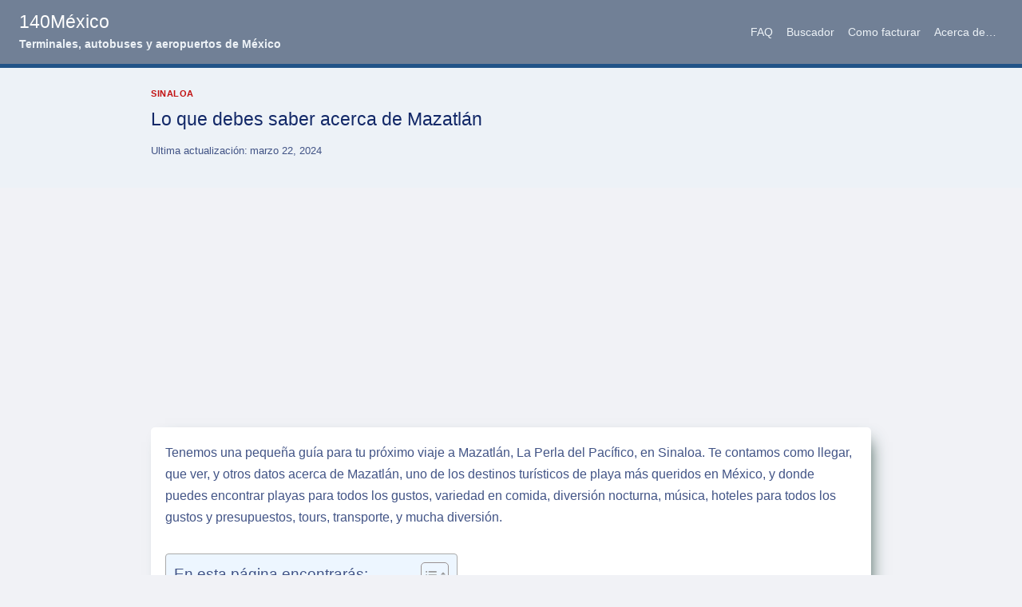

--- FILE ---
content_type: text/html; charset=UTF-8
request_url: https://www.140mexico.com/sinaloa/informacion-turistica-mazatlan/
body_size: 20945
content:
<!doctype html>
<html dir="ltr" lang="es" prefix="og: https://ogp.me/ns#" class="no-js" itemtype="https://schema.org/Blog" itemscope>
<head>
	<meta charset="UTF-8">
	<meta name="viewport" content="width=device-width, initial-scale=1, minimum-scale=1">
	<title>Lo que debes saber acerca de Mazatlán</title>

		<!-- All in One SEO 4.9.3 - aioseo.com -->
	<meta name="description" content="Información para tu próximo viaje a Mazatlán. Te decimos como llegar, que ver, que comer, el clima, y datos que debes saber acerca de Mazatlán." />
	<meta name="robots" content="max-image-preview:large" />
	<meta name="author" content="Xdeviaje"/>
	<meta name="google-site-verification" content="20SGKM8W9gkhjEUP8m3P6rPuZv91-2AVhR_hn7ce-nw" />
	<link rel="canonical" href="https://www.140mexico.com/sinaloa/informacion-turistica-mazatlan/" />
	<meta name="generator" content="All in One SEO (AIOSEO) 4.9.3" />
		<meta property="og:locale" content="es_MX" />
		<meta property="og:site_name" content="140México | Terminales, autobuses y aeropuertos de México" />
		<meta property="og:type" content="article" />
		<meta property="og:title" content="Lo que debes saber acerca de Mazatlán" />
		<meta property="og:description" content="Información para tu próximo viaje a Mazatlán. Te decimos como llegar, que ver, que comer, el clima, y datos que debes saber acerca de Mazatlán." />
		<meta property="og:url" content="https://www.140mexico.com/sinaloa/informacion-turistica-mazatlan/" />
		<meta property="og:image" content="https://www.140mexico.com/wp-content/uploads/2020/10/mazatlan-mexico.jpg" />
		<meta property="og:image:secure_url" content="https://www.140mexico.com/wp-content/uploads/2020/10/mazatlan-mexico.jpg" />
		<meta property="og:image:width" content="550" />
		<meta property="og:image:height" content="309" />
		<meta property="article:published_time" content="2020-10-06T00:39:24+00:00" />
		<meta property="article:modified_time" content="2024-03-23T02:31:06+00:00" />
		<meta property="article:publisher" content="https://www.facebook.com/horariosautobuses" />
		<meta name="twitter:card" content="summary_large_image" />
		<meta name="twitter:title" content="Lo que debes saber acerca de Mazatlán" />
		<meta name="twitter:description" content="Información para tu próximo viaje a Mazatlán. Te decimos como llegar, que ver, que comer, el clima, y datos que debes saber acerca de Mazatlán." />
		<meta name="twitter:image" content="https://www.140mexico.com/wp-content/uploads/2020/10/mazatlan-mexico.jpg" />
		<script type="application/ld+json" class="aioseo-schema">
			{"@context":"https:\/\/schema.org","@graph":[{"@type":"Article","@id":"https:\/\/www.140mexico.com\/sinaloa\/informacion-turistica-mazatlan\/#article","name":"Lo que debes saber acerca de Mazatl\u00e1n","headline":"Lo que debes saber acerca de Mazatl\u00e1n","author":{"@id":"https:\/\/www.140mexico.com\/author\/admin\/#author"},"publisher":{"@id":"https:\/\/www.140mexico.com\/#organization"},"image":{"@type":"ImageObject","url":"https:\/\/www.140mexico.com\/wp-content\/uploads\/2020\/10\/mazatlan-mexico.jpg","width":550,"height":309},"datePublished":"2020-10-05T19:39:24-05:00","dateModified":"2024-03-22T20:31:06-06:00","inLanguage":"es-MX","mainEntityOfPage":{"@id":"https:\/\/www.140mexico.com\/sinaloa\/informacion-turistica-mazatlan\/#webpage"},"isPartOf":{"@id":"https:\/\/www.140mexico.com\/sinaloa\/informacion-turistica-mazatlan\/#webpage"},"articleSection":"Sinaloa, Mazatl\u00e1n, Sitios de Inter\u00e9s en Mazatl\u00e1n"},{"@type":"BreadcrumbList","@id":"https:\/\/www.140mexico.com\/sinaloa\/informacion-turistica-mazatlan\/#breadcrumblist","itemListElement":[{"@type":"ListItem","@id":"https:\/\/www.140mexico.com#listItem","position":1,"name":"Inicio","item":"https:\/\/www.140mexico.com","nextItem":{"@type":"ListItem","@id":"https:\/\/www.140mexico.com\/category\/sinaloa\/#listItem","name":"Sinaloa"}},{"@type":"ListItem","@id":"https:\/\/www.140mexico.com\/category\/sinaloa\/#listItem","position":2,"name":"Sinaloa","item":"https:\/\/www.140mexico.com\/category\/sinaloa\/","nextItem":{"@type":"ListItem","@id":"https:\/\/www.140mexico.com\/sinaloa\/informacion-turistica-mazatlan\/#listItem","name":"Lo que debes saber acerca de Mazatl\u00e1n"},"previousItem":{"@type":"ListItem","@id":"https:\/\/www.140mexico.com#listItem","name":"Inicio"}},{"@type":"ListItem","@id":"https:\/\/www.140mexico.com\/sinaloa\/informacion-turistica-mazatlan\/#listItem","position":3,"name":"Lo que debes saber acerca de Mazatl\u00e1n","previousItem":{"@type":"ListItem","@id":"https:\/\/www.140mexico.com\/category\/sinaloa\/#listItem","name":"Sinaloa"}}]},{"@type":"Organization","@id":"https:\/\/www.140mexico.com\/#organization","name":"140","description":"Terminales, autobuses y aeropuertos de M\u00e9xico Sitios web informativos en espa\u00f1ol","url":"https:\/\/www.140mexico.com\/","sameAs":["https:\/\/www.youtube.com\/@autobusesMexico"]},{"@type":"Person","@id":"https:\/\/www.140mexico.com\/author\/admin\/#author","url":"https:\/\/www.140mexico.com\/author\/admin\/","name":"Xdeviaje"},{"@type":"WebPage","@id":"https:\/\/www.140mexico.com\/sinaloa\/informacion-turistica-mazatlan\/#webpage","url":"https:\/\/www.140mexico.com\/sinaloa\/informacion-turistica-mazatlan\/","name":"Lo que debes saber acerca de Mazatl\u00e1n","description":"Informaci\u00f3n para tu pr\u00f3ximo viaje a Mazatl\u00e1n. Te decimos como llegar, que ver, que comer, el clima, y datos que debes saber acerca de Mazatl\u00e1n.","inLanguage":"es-MX","isPartOf":{"@id":"https:\/\/www.140mexico.com\/#website"},"breadcrumb":{"@id":"https:\/\/www.140mexico.com\/sinaloa\/informacion-turistica-mazatlan\/#breadcrumblist"},"author":{"@id":"https:\/\/www.140mexico.com\/author\/admin\/#author"},"creator":{"@id":"https:\/\/www.140mexico.com\/author\/admin\/#author"},"image":{"@type":"ImageObject","url":"https:\/\/www.140mexico.com\/wp-content\/uploads\/2020\/10\/mazatlan-mexico.jpg","@id":"https:\/\/www.140mexico.com\/sinaloa\/informacion-turistica-mazatlan\/#mainImage","width":550,"height":309},"primaryImageOfPage":{"@id":"https:\/\/www.140mexico.com\/sinaloa\/informacion-turistica-mazatlan\/#mainImage"},"datePublished":"2020-10-05T19:39:24-05:00","dateModified":"2024-03-22T20:31:06-06:00"},{"@type":"WebSite","@id":"https:\/\/www.140mexico.com\/#website","url":"https:\/\/www.140mexico.com\/","name":"140M\u00e9xico","description":"Terminales, autobuses y aeropuertos de M\u00e9xico","inLanguage":"es-MX","publisher":{"@id":"https:\/\/www.140mexico.com\/#organization"}}]}
		</script>
		<!-- All in One SEO -->

<link rel='dns-prefetch' href='//static.addtoany.com' />
<link rel="alternate" type="application/rss+xml" title="140México &raquo; Feed" href="https://www.140mexico.com/feed/" />
<link rel="alternate" type="application/rss+xml" title="140México &raquo; RSS de los comentarios" href="https://www.140mexico.com/comments/feed/" />
			<script>document.documentElement.classList.remove( 'no-js' );</script>
			<link rel="alternate" type="application/rss+xml" title="140México &raquo; Lo que debes saber acerca de Mazatlán RSS de los comentarios" href="https://www.140mexico.com/sinaloa/informacion-turistica-mazatlan/feed/" />
<link rel="alternate" title="oEmbed (JSON)" type="application/json+oembed" href="https://www.140mexico.com/wp-json/oembed/1.0/embed?url=https%3A%2F%2Fwww.140mexico.com%2Fsinaloa%2Finformacion-turistica-mazatlan%2F" />
<link rel="alternate" title="oEmbed (XML)" type="text/xml+oembed" href="https://www.140mexico.com/wp-json/oembed/1.0/embed?url=https%3A%2F%2Fwww.140mexico.com%2Fsinaloa%2Finformacion-turistica-mazatlan%2F&#038;format=xml" />
<style id='wp-img-auto-sizes-contain-inline-css'>
img:is([sizes=auto i],[sizes^="auto," i]){contain-intrinsic-size:3000px 1500px}
/*# sourceURL=wp-img-auto-sizes-contain-inline-css */
</style>
<style id='wp-emoji-styles-inline-css'>

	img.wp-smiley, img.emoji {
		display: inline !important;
		border: none !important;
		box-shadow: none !important;
		height: 1em !important;
		width: 1em !important;
		margin: 0 0.07em !important;
		vertical-align: -0.1em !important;
		background: none !important;
		padding: 0 !important;
	}
/*# sourceURL=wp-emoji-styles-inline-css */
</style>
<style id='wp-block-library-inline-css'>
:root{--wp-block-synced-color:#7a00df;--wp-block-synced-color--rgb:122,0,223;--wp-bound-block-color:var(--wp-block-synced-color);--wp-editor-canvas-background:#ddd;--wp-admin-theme-color:#007cba;--wp-admin-theme-color--rgb:0,124,186;--wp-admin-theme-color-darker-10:#006ba1;--wp-admin-theme-color-darker-10--rgb:0,107,160.5;--wp-admin-theme-color-darker-20:#005a87;--wp-admin-theme-color-darker-20--rgb:0,90,135;--wp-admin-border-width-focus:2px}@media (min-resolution:192dpi){:root{--wp-admin-border-width-focus:1.5px}}.wp-element-button{cursor:pointer}:root .has-very-light-gray-background-color{background-color:#eee}:root .has-very-dark-gray-background-color{background-color:#313131}:root .has-very-light-gray-color{color:#eee}:root .has-very-dark-gray-color{color:#313131}:root .has-vivid-green-cyan-to-vivid-cyan-blue-gradient-background{background:linear-gradient(135deg,#00d084,#0693e3)}:root .has-purple-crush-gradient-background{background:linear-gradient(135deg,#34e2e4,#4721fb 50%,#ab1dfe)}:root .has-hazy-dawn-gradient-background{background:linear-gradient(135deg,#faaca8,#dad0ec)}:root .has-subdued-olive-gradient-background{background:linear-gradient(135deg,#fafae1,#67a671)}:root .has-atomic-cream-gradient-background{background:linear-gradient(135deg,#fdd79a,#004a59)}:root .has-nightshade-gradient-background{background:linear-gradient(135deg,#330968,#31cdcf)}:root .has-midnight-gradient-background{background:linear-gradient(135deg,#020381,#2874fc)}:root{--wp--preset--font-size--normal:16px;--wp--preset--font-size--huge:42px}.has-regular-font-size{font-size:1em}.has-larger-font-size{font-size:2.625em}.has-normal-font-size{font-size:var(--wp--preset--font-size--normal)}.has-huge-font-size{font-size:var(--wp--preset--font-size--huge)}.has-text-align-center{text-align:center}.has-text-align-left{text-align:left}.has-text-align-right{text-align:right}.has-fit-text{white-space:nowrap!important}#end-resizable-editor-section{display:none}.aligncenter{clear:both}.items-justified-left{justify-content:flex-start}.items-justified-center{justify-content:center}.items-justified-right{justify-content:flex-end}.items-justified-space-between{justify-content:space-between}.screen-reader-text{border:0;clip-path:inset(50%);height:1px;margin:-1px;overflow:hidden;padding:0;position:absolute;width:1px;word-wrap:normal!important}.screen-reader-text:focus{background-color:#ddd;clip-path:none;color:#444;display:block;font-size:1em;height:auto;left:5px;line-height:normal;padding:15px 23px 14px;text-decoration:none;top:5px;width:auto;z-index:100000}html :where(.has-border-color){border-style:solid}html :where([style*=border-top-color]){border-top-style:solid}html :where([style*=border-right-color]){border-right-style:solid}html :where([style*=border-bottom-color]){border-bottom-style:solid}html :where([style*=border-left-color]){border-left-style:solid}html :where([style*=border-width]){border-style:solid}html :where([style*=border-top-width]){border-top-style:solid}html :where([style*=border-right-width]){border-right-style:solid}html :where([style*=border-bottom-width]){border-bottom-style:solid}html :where([style*=border-left-width]){border-left-style:solid}html :where(img[class*=wp-image-]){height:auto;max-width:100%}:where(figure){margin:0 0 1em}html :where(.is-position-sticky){--wp-admin--admin-bar--position-offset:var(--wp-admin--admin-bar--height,0px)}@media screen and (max-width:600px){html :where(.is-position-sticky){--wp-admin--admin-bar--position-offset:0px}}

/*# sourceURL=wp-block-library-inline-css */
</style><style id='global-styles-inline-css'>
:root{--wp--preset--aspect-ratio--square: 1;--wp--preset--aspect-ratio--4-3: 4/3;--wp--preset--aspect-ratio--3-4: 3/4;--wp--preset--aspect-ratio--3-2: 3/2;--wp--preset--aspect-ratio--2-3: 2/3;--wp--preset--aspect-ratio--16-9: 16/9;--wp--preset--aspect-ratio--9-16: 9/16;--wp--preset--color--black: #000000;--wp--preset--color--cyan-bluish-gray: #abb8c3;--wp--preset--color--white: #ffffff;--wp--preset--color--pale-pink: #f78da7;--wp--preset--color--vivid-red: #cf2e2e;--wp--preset--color--luminous-vivid-orange: #ff6900;--wp--preset--color--luminous-vivid-amber: #fcb900;--wp--preset--color--light-green-cyan: #7bdcb5;--wp--preset--color--vivid-green-cyan: #00d084;--wp--preset--color--pale-cyan-blue: #8ed1fc;--wp--preset--color--vivid-cyan-blue: #0693e3;--wp--preset--color--vivid-purple: #9b51e0;--wp--preset--color--theme-palette-1: var(--global-palette1);--wp--preset--color--theme-palette-2: var(--global-palette2);--wp--preset--color--theme-palette-3: var(--global-palette3);--wp--preset--color--theme-palette-4: var(--global-palette4);--wp--preset--color--theme-palette-5: var(--global-palette5);--wp--preset--color--theme-palette-6: var(--global-palette6);--wp--preset--color--theme-palette-7: var(--global-palette7);--wp--preset--color--theme-palette-8: var(--global-palette8);--wp--preset--color--theme-palette-9: var(--global-palette9);--wp--preset--color--theme-palette-10: var(--global-palette10);--wp--preset--color--theme-palette-11: var(--global-palette11);--wp--preset--color--theme-palette-12: var(--global-palette12);--wp--preset--color--theme-palette-13: var(--global-palette13);--wp--preset--color--theme-palette-14: var(--global-palette14);--wp--preset--color--theme-palette-15: var(--global-palette15);--wp--preset--gradient--vivid-cyan-blue-to-vivid-purple: linear-gradient(135deg,rgb(6,147,227) 0%,rgb(155,81,224) 100%);--wp--preset--gradient--light-green-cyan-to-vivid-green-cyan: linear-gradient(135deg,rgb(122,220,180) 0%,rgb(0,208,130) 100%);--wp--preset--gradient--luminous-vivid-amber-to-luminous-vivid-orange: linear-gradient(135deg,rgb(252,185,0) 0%,rgb(255,105,0) 100%);--wp--preset--gradient--luminous-vivid-orange-to-vivid-red: linear-gradient(135deg,rgb(255,105,0) 0%,rgb(207,46,46) 100%);--wp--preset--gradient--very-light-gray-to-cyan-bluish-gray: linear-gradient(135deg,rgb(238,238,238) 0%,rgb(169,184,195) 100%);--wp--preset--gradient--cool-to-warm-spectrum: linear-gradient(135deg,rgb(74,234,220) 0%,rgb(151,120,209) 20%,rgb(207,42,186) 40%,rgb(238,44,130) 60%,rgb(251,105,98) 80%,rgb(254,248,76) 100%);--wp--preset--gradient--blush-light-purple: linear-gradient(135deg,rgb(255,206,236) 0%,rgb(152,150,240) 100%);--wp--preset--gradient--blush-bordeaux: linear-gradient(135deg,rgb(254,205,165) 0%,rgb(254,45,45) 50%,rgb(107,0,62) 100%);--wp--preset--gradient--luminous-dusk: linear-gradient(135deg,rgb(255,203,112) 0%,rgb(199,81,192) 50%,rgb(65,88,208) 100%);--wp--preset--gradient--pale-ocean: linear-gradient(135deg,rgb(255,245,203) 0%,rgb(182,227,212) 50%,rgb(51,167,181) 100%);--wp--preset--gradient--electric-grass: linear-gradient(135deg,rgb(202,248,128) 0%,rgb(113,206,126) 100%);--wp--preset--gradient--midnight: linear-gradient(135deg,rgb(2,3,129) 0%,rgb(40,116,252) 100%);--wp--preset--font-size--small: var(--global-font-size-small);--wp--preset--font-size--medium: var(--global-font-size-medium);--wp--preset--font-size--large: var(--global-font-size-large);--wp--preset--font-size--x-large: 42px;--wp--preset--font-size--larger: var(--global-font-size-larger);--wp--preset--font-size--xxlarge: var(--global-font-size-xxlarge);--wp--preset--spacing--20: 0.44rem;--wp--preset--spacing--30: 0.67rem;--wp--preset--spacing--40: 1rem;--wp--preset--spacing--50: 1.5rem;--wp--preset--spacing--60: 2.25rem;--wp--preset--spacing--70: 3.38rem;--wp--preset--spacing--80: 5.06rem;--wp--preset--shadow--natural: 6px 6px 9px rgba(0, 0, 0, 0.2);--wp--preset--shadow--deep: 12px 12px 50px rgba(0, 0, 0, 0.4);--wp--preset--shadow--sharp: 6px 6px 0px rgba(0, 0, 0, 0.2);--wp--preset--shadow--outlined: 6px 6px 0px -3px rgb(255, 255, 255), 6px 6px rgb(0, 0, 0);--wp--preset--shadow--crisp: 6px 6px 0px rgb(0, 0, 0);}:where(.is-layout-flex){gap: 0.5em;}:where(.is-layout-grid){gap: 0.5em;}body .is-layout-flex{display: flex;}.is-layout-flex{flex-wrap: wrap;align-items: center;}.is-layout-flex > :is(*, div){margin: 0;}body .is-layout-grid{display: grid;}.is-layout-grid > :is(*, div){margin: 0;}:where(.wp-block-columns.is-layout-flex){gap: 2em;}:where(.wp-block-columns.is-layout-grid){gap: 2em;}:where(.wp-block-post-template.is-layout-flex){gap: 1.25em;}:where(.wp-block-post-template.is-layout-grid){gap: 1.25em;}.has-black-color{color: var(--wp--preset--color--black) !important;}.has-cyan-bluish-gray-color{color: var(--wp--preset--color--cyan-bluish-gray) !important;}.has-white-color{color: var(--wp--preset--color--white) !important;}.has-pale-pink-color{color: var(--wp--preset--color--pale-pink) !important;}.has-vivid-red-color{color: var(--wp--preset--color--vivid-red) !important;}.has-luminous-vivid-orange-color{color: var(--wp--preset--color--luminous-vivid-orange) !important;}.has-luminous-vivid-amber-color{color: var(--wp--preset--color--luminous-vivid-amber) !important;}.has-light-green-cyan-color{color: var(--wp--preset--color--light-green-cyan) !important;}.has-vivid-green-cyan-color{color: var(--wp--preset--color--vivid-green-cyan) !important;}.has-pale-cyan-blue-color{color: var(--wp--preset--color--pale-cyan-blue) !important;}.has-vivid-cyan-blue-color{color: var(--wp--preset--color--vivid-cyan-blue) !important;}.has-vivid-purple-color{color: var(--wp--preset--color--vivid-purple) !important;}.has-black-background-color{background-color: var(--wp--preset--color--black) !important;}.has-cyan-bluish-gray-background-color{background-color: var(--wp--preset--color--cyan-bluish-gray) !important;}.has-white-background-color{background-color: var(--wp--preset--color--white) !important;}.has-pale-pink-background-color{background-color: var(--wp--preset--color--pale-pink) !important;}.has-vivid-red-background-color{background-color: var(--wp--preset--color--vivid-red) !important;}.has-luminous-vivid-orange-background-color{background-color: var(--wp--preset--color--luminous-vivid-orange) !important;}.has-luminous-vivid-amber-background-color{background-color: var(--wp--preset--color--luminous-vivid-amber) !important;}.has-light-green-cyan-background-color{background-color: var(--wp--preset--color--light-green-cyan) !important;}.has-vivid-green-cyan-background-color{background-color: var(--wp--preset--color--vivid-green-cyan) !important;}.has-pale-cyan-blue-background-color{background-color: var(--wp--preset--color--pale-cyan-blue) !important;}.has-vivid-cyan-blue-background-color{background-color: var(--wp--preset--color--vivid-cyan-blue) !important;}.has-vivid-purple-background-color{background-color: var(--wp--preset--color--vivid-purple) !important;}.has-black-border-color{border-color: var(--wp--preset--color--black) !important;}.has-cyan-bluish-gray-border-color{border-color: var(--wp--preset--color--cyan-bluish-gray) !important;}.has-white-border-color{border-color: var(--wp--preset--color--white) !important;}.has-pale-pink-border-color{border-color: var(--wp--preset--color--pale-pink) !important;}.has-vivid-red-border-color{border-color: var(--wp--preset--color--vivid-red) !important;}.has-luminous-vivid-orange-border-color{border-color: var(--wp--preset--color--luminous-vivid-orange) !important;}.has-luminous-vivid-amber-border-color{border-color: var(--wp--preset--color--luminous-vivid-amber) !important;}.has-light-green-cyan-border-color{border-color: var(--wp--preset--color--light-green-cyan) !important;}.has-vivid-green-cyan-border-color{border-color: var(--wp--preset--color--vivid-green-cyan) !important;}.has-pale-cyan-blue-border-color{border-color: var(--wp--preset--color--pale-cyan-blue) !important;}.has-vivid-cyan-blue-border-color{border-color: var(--wp--preset--color--vivid-cyan-blue) !important;}.has-vivid-purple-border-color{border-color: var(--wp--preset--color--vivid-purple) !important;}.has-vivid-cyan-blue-to-vivid-purple-gradient-background{background: var(--wp--preset--gradient--vivid-cyan-blue-to-vivid-purple) !important;}.has-light-green-cyan-to-vivid-green-cyan-gradient-background{background: var(--wp--preset--gradient--light-green-cyan-to-vivid-green-cyan) !important;}.has-luminous-vivid-amber-to-luminous-vivid-orange-gradient-background{background: var(--wp--preset--gradient--luminous-vivid-amber-to-luminous-vivid-orange) !important;}.has-luminous-vivid-orange-to-vivid-red-gradient-background{background: var(--wp--preset--gradient--luminous-vivid-orange-to-vivid-red) !important;}.has-very-light-gray-to-cyan-bluish-gray-gradient-background{background: var(--wp--preset--gradient--very-light-gray-to-cyan-bluish-gray) !important;}.has-cool-to-warm-spectrum-gradient-background{background: var(--wp--preset--gradient--cool-to-warm-spectrum) !important;}.has-blush-light-purple-gradient-background{background: var(--wp--preset--gradient--blush-light-purple) !important;}.has-blush-bordeaux-gradient-background{background: var(--wp--preset--gradient--blush-bordeaux) !important;}.has-luminous-dusk-gradient-background{background: var(--wp--preset--gradient--luminous-dusk) !important;}.has-pale-ocean-gradient-background{background: var(--wp--preset--gradient--pale-ocean) !important;}.has-electric-grass-gradient-background{background: var(--wp--preset--gradient--electric-grass) !important;}.has-midnight-gradient-background{background: var(--wp--preset--gradient--midnight) !important;}.has-small-font-size{font-size: var(--wp--preset--font-size--small) !important;}.has-medium-font-size{font-size: var(--wp--preset--font-size--medium) !important;}.has-large-font-size{font-size: var(--wp--preset--font-size--large) !important;}.has-x-large-font-size{font-size: var(--wp--preset--font-size--x-large) !important;}
/*# sourceURL=global-styles-inline-css */
</style>

<style id='classic-theme-styles-inline-css'>
/*! This file is auto-generated */
.wp-block-button__link{color:#fff;background-color:#32373c;border-radius:9999px;box-shadow:none;text-decoration:none;padding:calc(.667em + 2px) calc(1.333em + 2px);font-size:1.125em}.wp-block-file__button{background:#32373c;color:#fff;text-decoration:none}
/*# sourceURL=/wp-includes/css/classic-themes.min.css */
</style>
<link rel='stylesheet' id='ivory-search-styles-css' href='https://www.140mexico.com/wp-content/plugins/add-search-to-menu/public/css/ivory-search.min.css?ver=5.5.13' media='all' />
<link rel='stylesheet' id='ez-toc-css' href='https://www.140mexico.com/wp-content/plugins/easy-table-of-contents/assets/css/screen.min.css?ver=2.0.80' media='all' />
<style id='ez-toc-inline-css'>
div#ez-toc-container .ez-toc-title {font-size: 120%;}div#ez-toc-container .ez-toc-title {font-weight: 500;}div#ez-toc-container ul li , div#ez-toc-container ul li a {font-size: 95%;}div#ez-toc-container ul li , div#ez-toc-container ul li a {font-weight: 500;}div#ez-toc-container nav ul ul li {font-size: 90%;}.ez-toc-box-title {font-weight: bold; margin-bottom: 10px; text-align: center; text-transform: uppercase; letter-spacing: 1px; color: #666; padding-bottom: 5px;position:absolute;top:-4%;left:5%;background-color: inherit;transition: top 0.3s ease;}.ez-toc-box-title.toc-closed {top:-25%;}
.ez-toc-container-direction {direction: ltr;}.ez-toc-counter ul{counter-reset: item ;}.ez-toc-counter nav ul li a::before {content: counters(item, '.', decimal) '. ';display: inline-block;counter-increment: item;flex-grow: 0;flex-shrink: 0;margin-right: .2em; float: left; }.ez-toc-widget-direction {direction: ltr;}.ez-toc-widget-container ul{counter-reset: item ;}.ez-toc-widget-container nav ul li a::before {content: counters(item, '.', decimal) '. ';display: inline-block;counter-increment: item;flex-grow: 0;flex-shrink: 0;margin-right: .2em; float: left; }
/*# sourceURL=ez-toc-inline-css */
</style>
<link rel='stylesheet' id='kadence-global-css' href='https://www.140mexico.com/wp-content/themes/kadence/assets/css/global.min.css?ver=1.4.3' media='all' />
<style id='kadence-global-inline-css'>
/* Kadence Base CSS */
:root{--global-palette1:#2B6CB0;--global-palette2:#215387;--global-palette3:rgba(26,32,44,0.76);--global-palette4:#2D3748;--global-palette5:#4A5568;--global-palette6:#718096;--global-palette7:#EDF2F7;--global-palette8:#F7FAFC;--global-palette9:#ffffff;--global-palette10:oklch(from var(--global-palette1) calc(l + 0.10 * (1 - l)) calc(c * 1.00) calc(h + 180) / 100%);--global-palette11:#13612e;--global-palette12:#1159af;--global-palette13:#b82105;--global-palette14:#f7630c;--global-palette15:#f5a524;--global-palette9rgb:255, 255, 255;--global-palette-highlight:#132968;--global-palette-highlight-alt:var(--global-palette2);--global-palette-highlight-alt2:var(--global-palette9);--global-palette-btn-bg:#fa6b6b;--global-palette-btn-bg-hover:#425486;--global-palette-btn:var(--global-palette9);--global-palette-btn-hover:var(--global-palette9);--global-palette-btn-sec-bg:var(--global-palette7);--global-palette-btn-sec-bg-hover:var(--global-palette2);--global-palette-btn-sec:var(--global-palette3);--global-palette-btn-sec-hover:var(--global-palette9);--global-body-font-family:Arial, Helvetica, sans-serif;--global-heading-font-family:-apple-system,BlinkMacSystemFont,"Segoe UI",Roboto,Oxygen-Sans,Ubuntu,Cantarell,"Helvetica Neue",sans-serif, "Apple Color Emoji", "Segoe UI Emoji", "Segoe UI Symbol";--global-primary-nav-font-family:inherit;--global-fallback-font:sans-serif;--global-display-fallback-font:sans-serif;--global-content-width:1290px;--global-content-wide-width:calc(1290px + 230px);--global-content-narrow-width:950px;--global-content-edge-padding:1.5rem;--global-content-boxed-padding:1.1rem;--global-calc-content-width:calc(1290px - var(--global-content-edge-padding) - var(--global-content-edge-padding) );--wp--style--global--content-size:var(--global-calc-content-width);}.wp-site-blocks{--global-vw:calc( 100vw - ( 0.5 * var(--scrollbar-offset)));}body{background:#f1f2f6;}body, input, select, optgroup, textarea{font-style:normal;font-weight:400;font-size:16px;line-height:1.7;font-family:var(--global-body-font-family);color:#425486;}.content-bg, body.content-style-unboxed .site{background:var(--global-palette9);}h1,h2,h3,h4,h5,h6{font-family:var(--global-heading-font-family);}h1{font-style:normal;font-weight:500;font-size:26px;line-height:1.5;color:#132968;}h2{font-style:normal;font-weight:600;font-size:24px;line-height:1.5;color:#132968;}h3{font-style:normal;font-weight:500;font-size:22px;line-height:1.5;color:#132968;}h4{font-style:normal;font-weight:700;font-size:19px;line-height:1.5;color:var(--global-palette4);}h5{font-style:normal;font-weight:700;font-size:18px;line-height:1.5;color:var(--global-palette4);}h6{font-weight:700;font-size:18px;line-height:1.5;color:var(--global-palette5);}@media all and (max-width: 767px){h1{font-size:25px;}h2{font-size:23px;}h3{font-size:21px;}}.entry-hero .kadence-breadcrumbs{max-width:1290px;}.site-container, .site-header-row-layout-contained, .site-footer-row-layout-contained, .entry-hero-layout-contained, .comments-area, .alignfull > .wp-block-cover__inner-container, .alignwide > .wp-block-cover__inner-container{max-width:var(--global-content-width);}.content-width-narrow .content-container.site-container, .content-width-narrow .hero-container.site-container{max-width:var(--global-content-narrow-width);}@media all and (min-width: 1520px){.wp-site-blocks .content-container  .alignwide{margin-left:-115px;margin-right:-115px;width:unset;max-width:unset;}}@media all and (min-width: 1210px){.content-width-narrow .wp-site-blocks .content-container .alignwide{margin-left:-130px;margin-right:-130px;width:unset;max-width:unset;}}.content-style-boxed .wp-site-blocks .entry-content .alignwide{margin-left:calc( -1 * var( --global-content-boxed-padding ) );margin-right:calc( -1 * var( --global-content-boxed-padding ) );}.content-area{margin-top:1rem;margin-bottom:1rem;}@media all and (max-width: 1024px){.content-area{margin-top:3rem;margin-bottom:3rem;}}@media all and (max-width: 767px){.content-area{margin-top:0.5rem;margin-bottom:0.5rem;}}@media all and (max-width: 1024px){:root{--global-content-boxed-padding:2rem;}}@media all and (max-width: 767px){:root{--global-content-edge-padding:1.2rem;--global-content-boxed-padding:0.4rem;}}.entry-content-wrap{padding:1.1rem;}@media all and (max-width: 1024px){.entry-content-wrap{padding:2rem;}}@media all and (max-width: 767px){.entry-content-wrap{padding:0.4rem;}}.entry.single-entry{box-shadow:8px 8px 20px -10px #2a4b41;border-radius:5px 5px 5px 5px;}.entry.loop-entry{box-shadow:8px 8px 15px -10px #2a4b41;}.loop-entry .entry-content-wrap{padding:1.3rem;}@media all and (max-width: 1024px){.loop-entry .entry-content-wrap{padding:2rem;}}@media all and (max-width: 767px){.loop-entry .entry-content-wrap{padding:1.5rem;}}button, .button, .wp-block-button__link, input[type="button"], input[type="reset"], input[type="submit"], .fl-button, .elementor-button-wrapper .elementor-button, .wc-block-components-checkout-place-order-button, .wc-block-cart__submit{font-style:normal;font-size:17px;box-shadow:5px 5px 0px -7px #f1f2f6;}button:hover, button:focus, button:active, .button:hover, .button:focus, .button:active, .wp-block-button__link:hover, .wp-block-button__link:focus, .wp-block-button__link:active, input[type="button"]:hover, input[type="button"]:focus, input[type="button"]:active, input[type="reset"]:hover, input[type="reset"]:focus, input[type="reset"]:active, input[type="submit"]:hover, input[type="submit"]:focus, input[type="submit"]:active, .elementor-button-wrapper .elementor-button:hover, .elementor-button-wrapper .elementor-button:focus, .elementor-button-wrapper .elementor-button:active, .wc-block-cart__submit:hover{box-shadow:0px 15px 25px -7px rgba(0,0,0,0.1);}.kb-button.kb-btn-global-outline.kb-btn-global-inherit{padding-top:calc(px - 2px);padding-right:calc(px - 2px);padding-bottom:calc(px - 2px);padding-left:calc(px - 2px);}button.button-style-secondary, .button.button-style-secondary, .wp-block-button__link.button-style-secondary, input[type="button"].button-style-secondary, input[type="reset"].button-style-secondary, input[type="submit"].button-style-secondary, .fl-button.button-style-secondary, .elementor-button-wrapper .elementor-button.button-style-secondary, .wc-block-components-checkout-place-order-button.button-style-secondary, .wc-block-cart__submit.button-style-secondary{font-style:normal;font-size:17px;}@media all and (min-width: 1025px){.transparent-header .entry-hero .entry-hero-container-inner{padding-top:80px;}}@media all and (max-width: 1024px){.mobile-transparent-header .entry-hero .entry-hero-container-inner{padding-top:80px;}}@media all and (max-width: 767px){.mobile-transparent-header .entry-hero .entry-hero-container-inner{padding-top:50px;}}.entry-author-style-center{padding-top:var(--global-md-spacing);border-top:1px solid var(--global-gray-500);}.entry-author-style-center .entry-author-avatar, .entry-meta .author-avatar{display:none;}.entry-author-style-normal .entry-author-profile{padding-left:0px;}#comments .comment-meta{margin-left:0px;}.wp-site-blocks .post-title h1{font-style:normal;font-size:23px;line-height:1.4;letter-spacing:0em;}.post-title .entry-taxonomies, .post-title .entry-taxonomies a{color:#c21212;}.post-title .entry-taxonomies .category-style-pill a{background:#c21212;}.entry-hero.post-hero-section .entry-header{min-height:150px;}.post-hero-section .hero-section-overlay{background:var(--global-palette7);}
/* Kadence Header CSS */
@media all and (max-width: 1024px){.mobile-transparent-header #masthead{position:absolute;left:0px;right:0px;z-index:100;}.kadence-scrollbar-fixer.mobile-transparent-header #masthead{right:var(--scrollbar-offset,0);}.mobile-transparent-header #masthead, .mobile-transparent-header .site-top-header-wrap .site-header-row-container-inner, .mobile-transparent-header .site-main-header-wrap .site-header-row-container-inner, .mobile-transparent-header .site-bottom-header-wrap .site-header-row-container-inner{background:transparent;}.site-header-row-tablet-layout-fullwidth, .site-header-row-tablet-layout-standard{padding:0px;}}@media all and (min-width: 1025px){.transparent-header #masthead{position:absolute;left:0px;right:0px;z-index:100;}.transparent-header.kadence-scrollbar-fixer #masthead{right:var(--scrollbar-offset,0);}.transparent-header #masthead, .transparent-header .site-top-header-wrap .site-header-row-container-inner, .transparent-header .site-main-header-wrap .site-header-row-container-inner, .transparent-header .site-bottom-header-wrap .site-header-row-container-inner{background:transparent;}}.site-branding{padding:0px 0px 0px 0px;}@media all and (max-width: 767px){.site-branding{padding:0px 0px 0px 10px;}}.site-branding .site-title{font-style:normal;font-weight:400;font-size:23px;line-height:1.1;font-family:Arial, Helvetica, sans-serif;color:var(--global-palette9);}.site-branding .site-title:hover{color:var(--global-palette8);}.site-branding .site-description{font-style:normal;font-weight:700;font-size:14px;line-height:1.4;color:var(--global-palette7);}#masthead, #masthead .kadence-sticky-header.item-is-fixed:not(.item-at-start):not(.site-header-row-container):not(.site-main-header-wrap), #masthead .kadence-sticky-header.item-is-fixed:not(.item-at-start) > .site-header-row-container-inner{background:#2a4b41;}@media all and (max-width: 1024px){#masthead, #masthead .kadence-sticky-header.item-is-fixed:not(.item-at-start):not(.site-header-row-container):not(.site-main-header-wrap), #masthead .kadence-sticky-header.item-is-fixed:not(.item-at-start) > .site-header-row-container-inner{background:#2a4b41;}}.site-main-header-wrap .site-header-row-container-inner{background:var(--global-palette6);border-bottom:5px solid var(--global-palette2);}.site-main-header-inner-wrap{min-height:80px;}@media all and (max-width: 1024px){.site-main-header-wrap .site-header-row-container-inner{background:#2a4b41;}}@media all and (max-width: 767px){.site-main-header-wrap .site-header-row-container-inner{background:var(--global-palette6);border-bottom:3px solid var(--global-palette2);}.site-main-header-inner-wrap{min-height:50px;}}@media all and (max-width: 767px){.site-main-header-wrap .site-header-row-container-inner>.site-container{padding:0px 0px 0px 0px;}}.header-navigation[class*="header-navigation-style-underline"] .header-menu-container.primary-menu-container>ul>li>a:after{width:calc( 100% - 1.2em);}.main-navigation .primary-menu-container > ul > li.menu-item > a{padding-left:calc(1.2em / 2);padding-right:calc(1.2em / 2);padding-top:0.6em;padding-bottom:0.6em;color:var(--global-palette7);}.main-navigation .primary-menu-container > ul > li.menu-item .dropdown-nav-special-toggle{right:calc(1.2em / 2);}.main-navigation .primary-menu-container > ul li.menu-item > a{font-style:normal;font-size:14px;}.main-navigation .primary-menu-container > ul > li.menu-item > a:hover{color:var(--global-palette8);}.main-navigation .primary-menu-container > ul > li.menu-item.current-menu-item > a{color:var(--global-palette7);}.header-navigation .header-menu-container ul ul.sub-menu, .header-navigation .header-menu-container ul ul.submenu{background:var(--global-palette3);box-shadow:0px 2px 13px 0px rgba(0,0,0,0.1);}.header-navigation .header-menu-container ul ul li.menu-item, .header-menu-container ul.menu > li.kadence-menu-mega-enabled > ul > li.menu-item > a{border-bottom:1px solid rgba(255,255,255,0.1);border-radius:0px 0px 0px 0px;}.header-navigation .header-menu-container ul ul li.menu-item > a{width:200px;padding-top:1em;padding-bottom:1em;color:var(--global-palette8);font-size:12px;}.header-navigation .header-menu-container ul ul li.menu-item > a:hover{color:var(--global-palette9);background:var(--global-palette4);border-radius:0px 0px 0px 0px;}.header-navigation .header-menu-container ul ul li.menu-item.current-menu-item > a{color:var(--global-palette9);background:var(--global-palette4);border-radius:0px 0px 0px 0px;}.mobile-toggle-open-container .menu-toggle-open, .mobile-toggle-open-container .menu-toggle-open:focus{color:var(--global-palette8);padding:0.4em 0.6em 0.4em 0.6em;font-size:14px;}.mobile-toggle-open-container .menu-toggle-open.menu-toggle-style-bordered{border:1px solid currentColor;}.mobile-toggle-open-container .menu-toggle-open .menu-toggle-icon{font-size:25px;}.mobile-toggle-open-container .menu-toggle-open:hover, .mobile-toggle-open-container .menu-toggle-open:focus-visible{color:var(--global-palette7);}.mobile-navigation ul li{font-size:14px;}.mobile-navigation ul li a{padding-top:1em;padding-bottom:1em;}.mobile-navigation ul li > a, .mobile-navigation ul li.menu-item-has-children > .drawer-nav-drop-wrap{color:var(--global-palette8);}.mobile-navigation ul li.current-menu-item > a, .mobile-navigation ul li.current-menu-item.menu-item-has-children > .drawer-nav-drop-wrap{color:var(--global-palette-highlight);}.mobile-navigation ul li.menu-item-has-children .drawer-nav-drop-wrap, .mobile-navigation ul li:not(.menu-item-has-children) a{border-bottom:1px solid rgba(255,255,255,0.1);}.mobile-navigation:not(.drawer-navigation-parent-toggle-true) ul li.menu-item-has-children .drawer-nav-drop-wrap button{border-left:1px solid rgba(255,255,255,0.1);}#mobile-drawer .drawer-header .drawer-toggle{padding:0.6em 0.15em 0.6em 0.15em;font-size:24px;}
/* Kadence Footer CSS */
.site-bottom-footer-inner-wrap{padding-top:20px;padding-bottom:30px;grid-column-gap:30px;}.site-bottom-footer-inner-wrap .widget{margin-bottom:30px;}.site-bottom-footer-inner-wrap .widget-area .widget-title{font-style:normal;color:#e11c1c;}.site-bottom-footer-inner-wrap .site-footer-section:not(:last-child):after{right:calc(-30px / 2);}#colophon .footer-html{font-style:normal;font-size:15px;color:var(--global-palette4);margin:1px 0px 1px 0px;}
/*# sourceURL=kadence-global-inline-css */
</style>
<link rel='stylesheet' id='addtoany-css' href='https://www.140mexico.com/wp-content/plugins/add-to-any/addtoany.min.css?ver=1.16' media='all' />
<style id='addtoany-inline-css'>
.addtoany_content {
	margin-top:40px;
	margin-bottom:30px;
}
/*# sourceURL=addtoany-inline-css */
</style>
<script id="addtoany-core-js-before">
window.a2a_config=window.a2a_config||{};a2a_config.callbacks=[];a2a_config.overlays=[];a2a_config.templates={};a2a_localize = {
	Share: "Compartir",
	Save: "Guardar",
	Subscribe: "Suscribirse",
	Email: "Email",
	Bookmark: "Agregar a favoritos",
	ShowAll: "Mostrar todo",
	ShowLess: "Mostrar menos",
	FindServices: "Encontrar servicios",
	FindAnyServiceToAddTo: "Encontrar instantáneamente servicios para agregar a",
	PoweredBy: "Proporcionado por",
	ShareViaEmail: "Compartir por correo electrónico",
	SubscribeViaEmail: "Suscribir por correo electrónico",
	BookmarkInYourBrowser: "Guarda esta página en tu navegador",
	BookmarkInstructions: "Presione Ctrl+D o \u2318+D para agregar esta página a tus favoritas.",
	AddToYourFavorites: "Agregar a tus favoritos",
	SendFromWebOrProgram: "Enviar desde cualquier dirección de correo electrónico o programa de correo electrónico",
	EmailProgram: "Programa de correo electrónico",
	More: "Más&#8230;",
	ThanksForSharing: "¡Gracias por compartir!",
	ThanksForFollowing: "¡Gracias por seguirnos!"
};


//# sourceURL=addtoany-core-js-before
</script>
<script defer src="https://static.addtoany.com/menu/page.js" id="addtoany-core-js"></script>
<script src="https://www.140mexico.com/wp-includes/js/jquery/jquery.min.js?ver=3.7.1" id="jquery-core-js"></script>
<script src="https://www.140mexico.com/wp-includes/js/jquery/jquery-migrate.min.js?ver=3.4.1" id="jquery-migrate-js"></script>
<script defer src="https://www.140mexico.com/wp-content/plugins/add-to-any/addtoany.min.js?ver=1.1" id="addtoany-jquery-js"></script>
<link rel="https://api.w.org/" href="https://www.140mexico.com/wp-json/" /><link rel="alternate" title="JSON" type="application/json" href="https://www.140mexico.com/wp-json/wp/v2/posts/24605" /><link rel="EditURI" type="application/rsd+xml" title="RSD" href="https://www.140mexico.com/xmlrpc.php?rsd" />
<meta name="generator" content="WordPress 6.9" />
<link rel='shortlink' href='https://www.140mexico.com/?p=24605' />
<!-- Analytics by WP Statistics - https://wp-statistics.com -->
<link rel="pingback" href="https://www.140mexico.com/xmlrpc.php"><link rel="preload" id="kadence-header-preload" href="https://www.140mexico.com/wp-content/themes/kadence/assets/css/header.min.css?ver=1.4.3" as="style">
<link rel="preload" id="kadence-content-preload" href="https://www.140mexico.com/wp-content/themes/kadence/assets/css/content.min.css?ver=1.4.3" as="style">
<link rel="preload" id="kadence-footer-preload" href="https://www.140mexico.com/wp-content/themes/kadence/assets/css/footer.min.css?ver=1.4.3" as="style">
		<style id="wp-custom-css">
			ul li::marker {
  color: #fa6b6b;font-size:1.2em;}
table {border-collapse:collapse;
	font-size:16px;
	font-family: Arial;
	letter-spacing: 0.5px;
	width:100%;}
td {padding-bottom:25px;}
td, th {padding-left:6px;padding-top:8px;border-color:#DDD;}
th
{
	background-color:#f1f2f6;
	color:#132968;
	padding-bottom:9px;
}
.caja1
{
	border-style: dotted;
	border-width:1px;
	border-color:#425486;
	height:auto;
	background-color:beige;
	margin-bottom:25px;
	font-size:16px;
	padding:10px;
}
@media screen and (max-width:600px){
	#comments {
		width:100%;
		margin-left: 0;
	
	}
	table.horarios {
		display:block;
		overflow-x: auto;
		letter-spacing: 0.4px;
	}
}
.comment-content p
{
	font-size:15px;
}
.comment-list .comment-body
{
	margin-bottom:1em;
}
.lista
{font-size:1.1em;
  line-height: 1.8em;}
.listacd
{line-height: 1.8em;}
a{text-decoration-style: dotted;}
.ad-container {
            margin: 20px auto;
            text-align: center;
        }
a {		 
	text-underline-offset: 4px;
}
.promo{
	
	border: 2px solid Gainsboro;
	width: 320px;
	height: 350px;
	margin: 0 auto;
	margin-bottom:35px;
}
.promo img
{margin-top: 7px}
.promoimg{width:300px; height:285px;}
.svgimage{
	vertical-align: middle;
	float: left;
	margin-right:15px;
}
.adsense-lazy-load-wrapper{
	min-height:300px;
	min-width: 381px;
}
details {
            border: 1px solid #ccc;
            border-radius: 4px;
            margin-bottom: 10px;
        }
        summary {
            font-weight: bold;
            padding: 15px;
            cursor: pointer;
            background-color: #f4f4f4;
            border-bottom: 1px solid #ccc;
        }
        details[open] summary {
            background-color: #e9e9e9;
            border-bottom: none;
        }		</style>
		<script async src="https://pagead2.googlesyndication.com/pagead/js/adsbygoogle.js?client=ca-pub-7694477564150486"
     crossorigin="anonymous"></script>
<!-- Google tag (gtag.js) -->
<script async src="https://www.googletagmanager.com/gtag/js?id=G-JFJ7TR8NDJ"></script>
<script>
  window.dataLayer = window.dataLayer || [];
  function gtag(){dataLayer.push(arguments);}
  gtag('js', new Date());

  gtag('config', 'G-JFJ7TR8NDJ');
</script>			<style type="text/css">
					.is-form-id-34081 .is-search-submit:focus,
			.is-form-id-34081 .is-search-submit:hover,
			.is-form-id-34081 .is-search-submit,
            .is-form-id-34081 .is-search-icon {
			color: #ffffff !important;            background-color: #2a4b41 !important;            			}
                        	.is-form-id-34081 .is-search-submit path {
					fill: #ffffff !important;            	}
            			</style>
		</head>

<body class="wp-singular post-template-default single single-post postid-24605 single-format-standard wp-embed-responsive wp-theme-kadence kadence no-anchor-scroll footer-on-bottom hide-focus-outline link-style-standard content-title-style-above content-width-narrow content-style-boxed content-vertical-padding-hide non-transparent-header mobile-non-transparent-header">
<div id="wrapper" class="site wp-site-blocks">
			<a class="skip-link screen-reader-text scroll-ignore" href="#main">Skip to content</a>
		<link rel='stylesheet' id='kadence-header-css' href='https://www.140mexico.com/wp-content/themes/kadence/assets/css/header.min.css?ver=1.4.3' media='all' />
<header id="masthead" class="site-header" role="banner" itemtype="https://schema.org/WPHeader" itemscope>
	<div id="main-header" class="site-header-wrap">
		<div class="site-header-inner-wrap">
			<div class="site-header-upper-wrap">
				<div class="site-header-upper-inner-wrap">
					<div class="site-main-header-wrap site-header-row-container site-header-focus-item site-header-row-layout-standard" data-section="kadence_customizer_header_main">
	<div class="site-header-row-container-inner">
				<div class="site-container">
			<div class="site-main-header-inner-wrap site-header-row site-header-row-has-sides site-header-row-no-center">
									<div class="site-header-main-section-left site-header-section site-header-section-left">
						<div class="site-header-item site-header-focus-item" data-section="title_tagline">
	<div class="site-branding branding-layout-standard"><a class="brand" href="https://www.140mexico.com/" rel="home"><div class="site-title-wrap"><p class="site-title">140México</p><p class="site-description">Terminales, autobuses y aeropuertos de México</p></div></a></div></div><!-- data-section="title_tagline" -->
					</div>
																	<div class="site-header-main-section-right site-header-section site-header-section-right">
						<div class="site-header-item site-header-focus-item site-header-item-main-navigation header-navigation-layout-stretch-false header-navigation-layout-fill-stretch-false" data-section="kadence_customizer_primary_navigation">
		<nav id="site-navigation" class="main-navigation header-navigation hover-to-open nav--toggle-sub header-navigation-style-standard header-navigation-dropdown-animation-none" role="navigation" aria-label="Primary">
			<div class="primary-menu-container header-menu-container">
	<ul id="primary-menu" class="menu"><li id="menu-item-34080" class="menu-item menu-item-type-post_type menu-item-object-page menu-item-34080"><a href="https://www.140mexico.com/preguntas-frecuentes-sobre-viajar-en-autobuses/">FAQ</a></li>
<li id="menu-item-34088" class="menu-item menu-item-type-post_type menu-item-object-page menu-item-34088"><a href="https://www.140mexico.com/buscador/">Buscador</a></li>
<li id="menu-item-34980" class="menu-item menu-item-type-custom menu-item-object-custom menu-item-34980"><a href="https://comofacturar.xyz/">Como facturar</a></li>
<li id="menu-item-36117" class="menu-item menu-item-type-post_type menu-item-object-page menu-item-36117"><a href="https://www.140mexico.com/acerca-de/">Acerca de&#8230;</a></li>
</ul>		</div>
	</nav><!-- #site-navigation -->
	</div><!-- data-section="primary_navigation" -->
					</div>
							</div>
		</div>
	</div>
</div>
				</div>
			</div>
					</div>
	</div>
	
<div id="mobile-header" class="site-mobile-header-wrap">
	<div class="site-header-inner-wrap">
		<div class="site-header-upper-wrap">
			<div class="site-header-upper-inner-wrap">
			<div class="site-main-header-wrap site-header-focus-item site-header-row-layout-standard site-header-row-tablet-layout-default site-header-row-mobile-layout-fullwidth ">
	<div class="site-header-row-container-inner">
		<div class="site-container">
			<div class="site-main-header-inner-wrap site-header-row site-header-row-has-sides site-header-row-no-center">
									<div class="site-header-main-section-left site-header-section site-header-section-left">
						<div class="site-header-item site-header-focus-item" data-section="title_tagline">
	<div class="site-branding mobile-site-branding branding-layout-standard branding-tablet-layout-standard branding-mobile-layout-standard"><a class="brand" href="https://www.140mexico.com/" rel="home"><div class="site-title-wrap"><div class="site-title">140México</div><div class="site-description vs-sm-false vs-md-false">Terminales, autobuses y aeropuertos de México</div></div></a></div></div><!-- data-section="title_tagline" -->
					</div>
																	<div class="site-header-main-section-right site-header-section site-header-section-right">
						<div class="site-header-item site-header-focus-item site-header-item-navgation-popup-toggle" data-section="kadence_customizer_mobile_trigger">
		<div class="mobile-toggle-open-container">
						<button id="mobile-toggle" class="menu-toggle-open drawer-toggle menu-toggle-style-default" aria-label="Open menu" data-toggle-target="#mobile-drawer" data-toggle-body-class="showing-popup-drawer-from-right" aria-expanded="false" data-set-focus=".menu-toggle-close"
					>
						<span class="menu-toggle-icon"><span class="kadence-svg-iconset"><svg aria-hidden="true" class="kadence-svg-icon kadence-menu-svg" fill="currentColor" version="1.1" xmlns="http://www.w3.org/2000/svg" width="24" height="24" viewBox="0 0 24 24"><title>Toggle Menu</title><path d="M3 13h18c0.552 0 1-0.448 1-1s-0.448-1-1-1h-18c-0.552 0-1 0.448-1 1s0.448 1 1 1zM3 7h18c0.552 0 1-0.448 1-1s-0.448-1-1-1h-18c-0.552 0-1 0.448-1 1s0.448 1 1 1zM3 19h18c0.552 0 1-0.448 1-1s-0.448-1-1-1h-18c-0.552 0-1 0.448-1 1s0.448 1 1 1z"></path>
				</svg></span></span>
		</button>
	</div>
	</div><!-- data-section="mobile_trigger" -->
					</div>
							</div>
		</div>
	</div>
</div>
			</div>
		</div>
			</div>
</div>
</header><!-- #masthead -->

	<main id="inner-wrap" class="wrap kt-clear" role="main">
		<link rel='stylesheet' id='kadence-content-css' href='https://www.140mexico.com/wp-content/themes/kadence/assets/css/content.min.css?ver=1.4.3' media='all' />
<section class="entry-hero post-hero-section entry-hero-layout-standard">
	<div class="entry-hero-container-inner">
		<div class="hero-section-overlay"></div>
		<div class="hero-container site-container">
			<header class="entry-header post-title title-align-left title-tablet-align-inherit title-mobile-align-inherit">
						<div class="entry-taxonomies">
			<span class="category-links term-links category-style-normal">
				<a href="https://www.140mexico.com/category/sinaloa/" rel="tag">Sinaloa</a>			</span>
		</div><!-- .entry-taxonomies -->
		<h1 class="entry-title">Lo que debes saber acerca de Mazatlán</h1><div class="entry-meta entry-meta-divider-dot">
						<span class="updated-on">
						<span class="meta-label">Ultima actualización:</span><time class="entry-date published updated" datetime="2024-03-22T20:31:06-06:00" itemprop="dateModified">marzo 22, 2024</time>					</span>
					</div><!-- .entry-meta -->
			</header><!-- .entry-header -->
		</div>
	</div>
</section><!-- .entry-hero -->
<div id="primary" class="content-area">
	<div class="content-container site-container">
		<div id="main" class="site-main">
						<div class="content-wrap">
				<article id="post-24605" class="entry content-bg single-entry post-24605 post type-post status-publish format-standard has-post-thumbnail hentry category-sinaloa tag-mazatlan tag-sitios-de-interes-en-mazatlan">
	<div class="entry-content-wrap">
		
<div class="entry-content single-content">
	<p>Tenemos una pequeña guía para tu próximo viaje a Mazatlán, La Perla del Pacífico, en Sinaloa. Te contamos como llegar, que ver, y otros datos acerca de Mazatlán, uno de los destinos turísticos de playa más queridos en México, y donde puedes encontrar playas para todos los gustos, variedad en comida, diversión nocturna, música, hoteles para todos los gustos y presupuestos, tours, transporte, y mucha diversión.</p><div id="ez-toc-container" class="ez-toc-v2_0_80 counter-hierarchy ez-toc-counter ez-toc-light-blue ez-toc-container-direction">
<p class="ez-toc-title" style="cursor:inherit">En esta página encontrarás:</p>
<label for="ez-toc-cssicon-toggle-item-696fe6e99301e" class="ez-toc-cssicon-toggle-label"><span class="ez-toc-cssicon"><span class="eztoc-hide" style="display:none;">Toggle</span><span class="ez-toc-icon-toggle-span"><svg style="fill: #999;color:#999" xmlns="http://www.w3.org/2000/svg" class="list-377408" width="20px" height="20px" viewBox="0 0 24 24" fill="none"><path d="M6 6H4v2h2V6zm14 0H8v2h12V6zM4 11h2v2H4v-2zm16 0H8v2h12v-2zM4 16h2v2H4v-2zm16 0H8v2h12v-2z" fill="currentColor"></path></svg><svg style="fill: #999;color:#999" class="arrow-unsorted-368013" xmlns="http://www.w3.org/2000/svg" width="10px" height="10px" viewBox="0 0 24 24" version="1.2" baseProfile="tiny"><path d="M18.2 9.3l-6.2-6.3-6.2 6.3c-.2.2-.3.4-.3.7s.1.5.3.7c.2.2.4.3.7.3h11c.3 0 .5-.1.7-.3.2-.2.3-.5.3-.7s-.1-.5-.3-.7zM5.8 14.7l6.2 6.3 6.2-6.3c.2-.2.3-.5.3-.7s-.1-.5-.3-.7c-.2-.2-.4-.3-.7-.3h-11c-.3 0-.5.1-.7.3-.2.2-.3.5-.3.7s.1.5.3.7z"/></svg></span></span></label><input type="checkbox"  id="ez-toc-cssicon-toggle-item-696fe6e99301e"  aria-label="Toggle" /><nav><ul class='ez-toc-list ez-toc-list-level-1 ' ><li class='ez-toc-page-1 ez-toc-heading-level-2'><a class="ez-toc-link ez-toc-heading-1" href="#Informacion_que_debes_saber_acerca_de_Mazatlan" >Información que debes saber acerca de Mazatlán.</a><ul class='ez-toc-list-level-3' ><li class='ez-toc-heading-level-3'><a class="ez-toc-link ez-toc-heading-2" href="#Clima_en_Mazatlan" >Clima en Mazatlán</a></li><li class='ez-toc-page-1 ez-toc-heading-level-3'><a class="ez-toc-link ez-toc-heading-3" href="#Transporte_privado_en_Mazatlan" >Transporte privado en Mazatlán.</a></li><li class='ez-toc-page-1 ez-toc-heading-level-3'><a class="ez-toc-link ez-toc-heading-4" href="#Apps_para_solicitar_comida_en_Mazatlan" >Apps para solicitar comida en Mazatlán.</a></li><li class='ez-toc-page-1 ez-toc-heading-level-3'><a class="ez-toc-link ez-toc-heading-5" href="#Comida_en_Mazatlan" >Comida en Mazatlán.</a></li><li class='ez-toc-page-1 ez-toc-heading-level-3'><a class="ez-toc-link ez-toc-heading-6" href="#Playas_mas_populares_en_Mazatlan" >Playas más populares en Mazatlán</a></li><li class='ez-toc-page-1 ez-toc-heading-level-3'><a class="ez-toc-link ez-toc-heading-7" href="#Terminales_de_Autobuses_en_Mazatlan" >Terminales de Autobuses en Mazatlán.</a></li><li class='ez-toc-page-1 ez-toc-heading-level-3'><a class="ez-toc-link ez-toc-heading-8" href="#Lineas_de_Autobuses_en_Mazatlan" >Líneas de Autobuses en Mazatlán.</a></li><li class='ez-toc-page-1 ez-toc-heading-level-3'><a class="ez-toc-link ez-toc-heading-9" href="#Autobuses_para_viajar_a_Mazatlan" >Autobuses para viajar a Mazatlán.</a></li><li class='ez-toc-page-1 ez-toc-heading-level-3'><a class="ez-toc-link ez-toc-heading-10" href="#Aeropuerto_de_Mazatlan" >Aeropuerto de Mazatlán.</a></li><li class='ez-toc-page-1 ez-toc-heading-level-3'><a class="ez-toc-link ez-toc-heading-11" href="#Lugares_y_actividades_de_Interes_en_Mazatlan" >Lugares y actividades de Interés en Mazatlán.</a></li><li class='ez-toc-page-1 ez-toc-heading-level-3'><a class="ez-toc-link ez-toc-heading-12" href="#Hoteles_en_Mazatlan" >Hoteles en Mazatlán.</a></li></ul></li><li class='ez-toc-page-1 ez-toc-heading-level-2'><a class="ez-toc-link ez-toc-heading-13" href="#Facturacion_y_redes_sociales" >Facturación y redes sociales.</a></li></ul></nav></div>

<p>&nbsp;</p>
<h2><span class="ez-toc-section" id="Informacion_que_debes_saber_acerca_de_Mazatlan"></span>Información que debes saber acerca de Mazatlán.<span class="ez-toc-section-end"></span></h2>
<h3><span class="ez-toc-section" id="Clima_en_Mazatlan"></span>Clima en Mazatlán<span class="ez-toc-section-end"></span></h3>
<p>El clima en Mazatlán es espléndido casi todo el año, ya sabes, nunca falta un frente frío o un huracán que pueden aguar la fiesta, pero en general el calor no falta en la Perla del Pacífico.</p>
<p>Los meses más cálidos son los más lluviosos, y son julio, agosto, septiembre y una parte de octubre, en que la humedad arrecia y la sensación térmica aumenta.</p>
<p>Diciembre, enero y febrero son los meses más frescos en Mazatlán, aunque a decir verdad son las mañanas las frescas, pudiendo amanecer por ahí de los 15 grados centígrados, pero las temperaturas máximas son de 27, 28 grados, perfecto para pasar el invierno. La Temporada alta en Mazatlán en entonces desde noviembre hasta abril, y luego por ahí de julio y agosto.</p>
<p><strong>Clima hoy.</strong></p>
<p><a class="weatherwidget-io" href="https://forecast7.com/es/23d25n106d41/mazatlan/" data-label_1="MAZATLÁN" data-label_2="Clima" data-days="5" data-theme="original">MAZATLÁN Clima</a><br />
<script>
!function(d,s,id){var js,fjs=d.getElementsByTagName(s)[0];if(!d.getElementById(id)){js=d.createElement(s);js.id=id;js.src='https://weatherwidget.io/js/widget.min.js';fjs.parentNode.insertBefore(js,fjs);}}(document,'script','weatherwidget-io-js');
</script></p>
<h3><span class="ez-toc-section" id="Transporte_privado_en_Mazatlan"></span>Transporte privado en Mazatlán.<span class="ez-toc-section-end"></span></h3>
<p>En Mazatlán, además de los taxis y las famosas Pulmonías, hay 2 empresas de transporte privado por aplicación, por lo que no tendrás problemas para movilizarte por la ciudad y mas allá.</p>
<ul>
<li>Uber</li>
<li>Didi</li>
</ul>
<p>&nbsp;</p>
<h3><span class="ez-toc-section" id="Apps_para_solicitar_comida_en_Mazatlan"></span>Apps para solicitar comida en Mazatlán.<span class="ez-toc-section-end"></span></h3>
<p>En Mazatlán estas empresas con servicio de &#8220;delivery&#8221; te llevan comida a domicilio.</p>
<ul>
<li>Uber Eats</li>
<li>Rappi</li>
<li>Sin Delantal</li>
</ul>
<p>&nbsp;</p>
<h3><span class="ez-toc-section" id="Comida_en_Mazatlan"></span>Comida en Mazatlán.<span class="ez-toc-section-end"></span></h3>
<p>Parte importante de la información interesante acerca de Mazatlán es la comida, hay muchos restaurantes y puestos de comida en Mazatlán, y algunos destacan por las buenas opiniones de los viajeros, como MARiscos Torito en la Reforma, Los Especiales en el centro, El Sinaloense atrás de la laguna Camarón, y muchos más. OJO: algunos restaurantes se mandan con los precios, es mejor primero recorrer algunos lugares antes de decidir.</p>
<ul>
<li>Aguachile, sin lugar a duda en la cultura sinaloense en general el aguachile es tradicional, y en Mazatlán los encuentras muy bien preparados.</li>
<li>Pescado zarandeado.</li>
<li>Tostadas, encuentras, por supuesto, las tostadas de camarón, pescado, marlín, sierra, lobina, jaiba.</li>
<li>Molcajetes</li>
<li>Cocteles</li>
<li>Ceviches, otra de las especialidades sinaloenses.</li>
<li>Tacos, en el norte no pueden faltar los tacos de asada, aunque también destacan los de camarón, marlín, pescado.</li>
</ul>
<p>&nbsp;</p>
<h3><span class="ez-toc-section" id="Playas_mas_populares_en_Mazatlan"></span>Playas más populares en Mazatlán<span class="ez-toc-section-end"></span></h3>
<p><img fetchpriority="high" decoding="async" class="size-full wp-image-24628 aligncenter" src="http://140mexico.com/wp-content/uploads/2020/10/mazatlan_playas.jpg" alt="Playas de Mazatlán" width="560" height="315" srcset="https://www.140mexico.com/wp-content/uploads/2020/10/mazatlan_playas.jpg 560w, https://www.140mexico.com/wp-content/uploads/2020/10/mazatlan_playas-300x169.jpg 300w" sizes="(max-width: 560px) 100vw, 560px" /></p>
<ul>
<li><strong>Playa Olas Altas</strong>, como su nombre lo indica, es una playa con oleaje mas alto, ideal para el surf, principalmente en el verano. Sus arenas cambian durante el año, algo muy curioso. Cerca de esta playa está el museo arqueológico, el escudo de Sinaloa y la Plazuela Machado. Para nadar cuenta con una peculiar alberca pública de agua salada, la Carpa Olivera, frente al monumento El Venadito.</li>
<li>En la Bahía de Puerto Viejo se encuentra una playa muy popular en Mazatlán, la de <strong>Playa Norte</strong>, desde El pescador hasta la zona dorada, donde disfrutas de una caminata por el malecón, cercanía de hoteles a pie de la Avenida del Mar, restaurantes.</li>
<li><strong>Playa Marlín</strong>, inicia por ahí de la Facultad de Ciencias del Mar hasta el Monumento al pescador, aguas tranquilas ideales para bañarse, aquí llegan los pescadores muy temprano y puedes conseguir productos del mar a buen precio.</li>
<li><strong>Playa Las Gaviotas</strong>, una playa en el corazón de la zona dorada de Mazatlán, inicia a mitad del Suites Las Flores. Aquí es donde puedes practicar de mejor manera los deportes acuáticos. Grandes hoteles se han instalado en esta zona, con vista a las 3 islas.</li>
<li><strong>Playa Camarón</strong>, más al norte de la zona dorada, es una playa mas tranquila, donde por cierto encuentras el parachute y otras actividades. Inicia en el Valentino y termina en Playa Gaviotas, por ahí donde se encuentra el Hotel Las Flores.</li>
<li>Al norte de la zona dorada está <strong>Playa Cerritos</strong>, con aguas más tranquilas gracias a que las piedras ayudan a que no se haga oleaje alto. Se ubica adelante del Parque Acuático Mazagua, no te preocupes, hay transporte desde el faro, un camión verde Sábalo &#8211; Centro, o el Cerritos, que te dejan en el Oxxo de la playa.</li>
<li><strong>Playa Isla de la Piedra</strong>, con agua un poco más cálida, aquí normalmente hay restaurantes muy animados con música en vivo, el paisaje es más natural, hay paseos en lancha, banana, cuatrimotos, caballos.</li>
<li><strong>Playa Sábalo</strong>, una laya ideal para relajarse, caminar, y bañarse tranquilamente.</li>
</ul>
<p>&nbsp;</p>
<p>&nbsp;</p>
<h3><span class="ez-toc-section" id="Terminales_de_Autobuses_en_Mazatlan"></span>Terminales de Autobuses en Mazatlán.<span class="ez-toc-section-end"></span></h3>
<ul>
<li><strong>La <a href="https://140mexico.com/sinaloa/central-de-autobuses-de-mazatlan-sinaloa/">Central de Autobuses</a></strong>, ubicada muy cerca del malecón y de Playa Norte, a la altura del monumento a Lola Beltrán. Aquí se encuentran las líneas de autobuses Elite Select, Ómnibus de México Plus, Tap Plus, Futura Select, Turistar Lujo, Nayar, Valle del Guadiana.</li>
<li><a href="https://140mexico.com/sinaloa/terminal-de-autobuses-tufesa-mazatlan/"><strong>Central Internacional de Autobuses TUFESA</strong></a>, se ubica en la carretera Internacional, muy cerca de Plaza el Mar, esto es a unos 2 KM. del Malecón, aquí encuentras las líneas de autobuses Tufesa.</li>
<li><a href="https://140mexico.com/sinaloa/terminal-de-autobuses-primera-plus-en-mazatlan-sinaloa/"><strong>Terminal de Autobuses Primera Plus</strong></a> Mazatlán, ubicada muy cerca de Plaza el Mar, también sobre la internacional, a unos 2.2 KM del Malecón.</li>
<li><strong>Terminal de Autobuses All Abordo</strong>, se ubica sobre la carretera Internacional, a unos 3 KM del malecón, aquí encuentras los autobuses de la misma línea que viajan a Culiacán.</li>
</ul>
<p><img decoding="async" class="size-full wp-image-24624 aligncenter" src="http://140mexico.com/wp-content/uploads/2020/10/central_mazatlan.jpg" alt="" width="600" height="416" srcset="https://www.140mexico.com/wp-content/uploads/2020/10/central_mazatlan.jpg 600w, https://www.140mexico.com/wp-content/uploads/2020/10/central_mazatlan-300x208.jpg 300w, https://www.140mexico.com/wp-content/uploads/2020/10/central_mazatlan-200x140.jpg 200w" sizes="(max-width: 600px) 100vw, 600px" /></p>
<h3><span class="ez-toc-section" id="Lineas_de_Autobuses_en_Mazatlan"></span>Líneas de Autobuses en Mazatlán.<span class="ez-toc-section-end"></span></h3>
<ul>
<li>En Mazatlán se puede viajar en las líneas de autobuses Primera Plus, Futura Select, Elite Select, Ómnibus de México Plus, Tufesa Plus, todas de categoría plus.</li>
<li>Turistar Lujo, Tufesa Platinum, son las líneas de autobuses de lujo que llegan a la perla.</li>
<li>Nayar, Valle del Guadiana, de clase económica.</li>
<li>Primera clase, autobuses All Abordo, que llevan lo básico como 1 baño, pantallas de video, aire acondicionado.</li>
</ul>
<p>&nbsp;</p>
<h3><span class="ez-toc-section" id="Autobuses_para_viajar_a_Mazatlan"></span>Autobuses para viajar a Mazatlán.<span class="ez-toc-section-end"></span></h3>
<p>A Mazatlán llegan en autobús turistas y visitantes de varias ciudades de México, pero por su cercanía son estas las llegadas mas importantes.</p>
<ul>
<li><a href="https://140mexico.com/durango/salidas-autobuses-durango-mazatlan/">Durango &#8211; Mazatlán</a></li>
<li><a href="https://140mexico.com/jalisco/autobuses-guadalajara-mazatlan/">Guadalajara &#8211; Mazatlán</a></li>
<li><a href="https://140mexico.com/sinaloa/autobuses-de-culiacan-a-mazatlan/">Culiacán &#8211; Mazatlán</a></li>
<li><a href="https://140mexico.com/ciudad-de-mexico/autobuses-cdmx-a-mazatlan/">México &#8211; Mazatlán</a></li>
<li><a href="https://140mexico.com/puebla/autobuses-puebla-a-mazatlan/">Puebla &#8211; Mazatlán</a></li>
</ul>
<p>&nbsp;</p>
<h3><span class="ez-toc-section" id="Aeropuerto_de_Mazatlan"></span>Aeropuerto de Mazatlán.<span class="ez-toc-section-end"></span></h3>
<p>El Aeropuerto Internacional de Mazatlán está situado al sureste de la ciudad, cerca de la población Villa Unión, con acceso por la carretera federal 15. Toma en cuenta que se ubica a unos 20 KM del centro de la ciudad, y a unos 20 KM de la Isla de Piedra.</p>
<p>Cuenta con tienda Duty-free, estacionamiento, renta de autos, taxis aeropuerto de varios tamaños, bandas de equipaje, area de comida rápida.</p>
<p>A este aeropuerto llegan vuelos nacionales e internacionales, como por ejemplo desde La Ciudad de México, Cabo San Lucas, La Paz, Monterrey, Chihuahua, Querétaro, Tijuana. Y desde Los Ángeles, Dallas, Phoenix, Toronto, Calgary, Edmonton, Ottawa, Houston, entre otros.</p>
<p>Las aerolíneas nacionales en el aeropuerto son Aeroméxico, Aeroméxico Connect, Calafia, Interjet, Magnicharter, TAR, Volaris, Viva Aerobus.</p>
<p>&nbsp;</p>
<h3><span class="ez-toc-section" id="Lugares_y_actividades_de_Interes_en_Mazatlan"></span>Lugares y actividades de Interés en Mazatlán.<span class="ez-toc-section-end"></span></h3>
<ul>
<li>Plazuela Machado, edificios antiguos, bares, restaurantes, música en vivo los fines de semana, mucho ambiente para disfrutar de la tarde y la noche.<br />
<iframe style="border: 0;" tabindex="0" src="https://www.google.com/maps/embed?pb=!4v1602001408623!6m8!1m7!1sbxuOFFYVxWcxlZv-tZJMOQ!2m2!1d23.19829618699587!2d-106.4235334890716!3f50.6244569492987!4f16.12801134495659!5f0.7820865974627469" width="100%" height="300" frameborder="0" allowfullscreen="allowfullscreen" aria-hidden="false"><span data-mce-type="bookmark" style="display: inline-block; width: 0px; overflow: hidden; line-height: 0;" class="mce_SELRES_start">﻿</span></iframe></li>
<li>El Faro de Mazatlán en la Isla del Crestón, hay que darse gusto con este panorama de todo Mazatlán, incluyendo la Isla de la Piedra.</li>
<li>Mirador Paseo Centenario, llega hasta el monumento a Pedro Infante y sube el cerro para tener una hermosa vista.</li>
<li>El Acuario de Mazatlán</li>
<li>La fiesta en el Bora Bora o en el Valentino pasó su etapa, pero se crearon nuevos espacios para divertirte, como el MER y el Ambiente Chilo.</li>
<li>Recorre el Malecón de Mazatlán en bici, caminando (no olvides el sombrero y bloqueador solar), o en una Pulmonía.</li>
<li>Visita la Isla de Venados, busca las lanchas o las pangas en la playa atrás del Holiday inn en Megalodon, o alguno de los prestadores del servicio.</li>
<li>Tomate la Foto en Las Letras</li>
</ul>
<p>&nbsp;</p>
<h3><span class="ez-toc-section" id="Hoteles_en_Mazatlan"></span>Hoteles en Mazatlán.<span class="ez-toc-section-end"></span></h3>
<p>Checa esta lista de hoteles en la Zona Dorada de Mazatlán, con dirección y teléfono, para que contactes directamente, o <a href="https://www.booking.com/searchresults.en.html?city=-1682941&amp;aid=7904104&amp;no_rooms=1&amp;group_adults=2" target="_blank" rel="nofollow noopener">reserva sin anticipos y con seguridad en la plataforma Booking</a>.</p>
<div class="addtoany_share_save_container addtoany_content addtoany_content_bottom"><div class="addtoany_header"><b>Comparte la información en tus redes: </b></div><div class="a2a_kit a2a_kit_size_32 addtoany_list" data-a2a-url="https://www.140mexico.com/sinaloa/informacion-turistica-mazatlan/" data-a2a-title="Lo que debes saber acerca de Mazatlán"><a class="a2a_button_facebook" href="https://www.addtoany.com/add_to/facebook?linkurl=https%3A%2F%2Fwww.140mexico.com%2Fsinaloa%2Finformacion-turistica-mazatlan%2F&amp;linkname=Lo%20que%20debes%20saber%20acerca%20de%20Mazatl%C3%A1n" title="Facebook" rel="nofollow noopener" target="_blank"></a><a class="a2a_button_whatsapp" href="https://www.addtoany.com/add_to/whatsapp?linkurl=https%3A%2F%2Fwww.140mexico.com%2Fsinaloa%2Finformacion-turistica-mazatlan%2F&amp;linkname=Lo%20que%20debes%20saber%20acerca%20de%20Mazatl%C3%A1n" title="WhatsApp" rel="nofollow noopener" target="_blank"></a><a class="a2a_button_x" href="https://www.addtoany.com/add_to/x?linkurl=https%3A%2F%2Fwww.140mexico.com%2Fsinaloa%2Finformacion-turistica-mazatlan%2F&amp;linkname=Lo%20que%20debes%20saber%20acerca%20de%20Mazatl%C3%A1n" title="X" rel="nofollow noopener" target="_blank"></a><a class="a2a_button_facebook_messenger" href="https://www.addtoany.com/add_to/facebook_messenger?linkurl=https%3A%2F%2Fwww.140mexico.com%2Fsinaloa%2Finformacion-turistica-mazatlan%2F&amp;linkname=Lo%20que%20debes%20saber%20acerca%20de%20Mazatl%C3%A1n" title="Messenger" rel="nofollow noopener" target="_blank"></a></div></div><div class='code-block code-block-8' style='margin: 8px 0; clear: both;'>
<div id="contacto" class="caja1">
<h2>Facturación y redes sociales.</h2>
<p><strong>Factura tu boleto:</strong> Visita este vínculo para informarte sobre el <a href="https://comofacturar.xyz/category/autobuses/" target="_blank" rel="noopener">proceso para la facturación electrónica de tu boleto</a>.</p>
<p><strong>Redes</strong>: En algunas ocasiones no he actualizado algunas rutas, puedes solicitar que revise y actualice el contenido en la página en Facebook, o dejando abajo tu pregunta. </p>
<p><img class="svgimage alignnone wp-image-37215" src="https://www.140mexico.com/wp-content/uploads/2025/11/facebook-1-svgrepo-com.svg" alt="" width="25" height="25" />Si tienes Facebook, sígueme en: <a href="https://www.facebook.com/horariosautobuses">fb/horariosautobuses</a></p>
</div></div>
<!-- CONTENT END 2 -->
</div><!-- .entry-content -->
<footer class="entry-footer">
	<div class="entry-tags">
	<span class="tags-links">
		<span class="tags-label screen-reader-text">
			Post Tags:		</span>
		<a href=https://www.140mexico.com/tag/mazatlan/ title="Mazatlán" class="tag-link tag-item-mazatlan" rel="tag"><span class="tag-hash">#</span>Mazatlán</a><a href=https://www.140mexico.com/tag/sitios-de-interes-en-mazatlan/ title="Sitios de Interés en Mazatlán" class="tag-link tag-item-sitios-de-interes-en-mazatlan" rel="tag"><span class="tag-hash">#</span>Sitios de Interés en Mazatlán</a>	</span>
</div><!-- .entry-tags -->
</footer><!-- .entry-footer -->
	</div>
</article><!-- #post-24605 -->

			</div>
					</div><!-- #main -->
			</div>
</div><!-- #primary -->
	</main><!-- #inner-wrap -->
	<link rel='stylesheet' id='kadence-footer-css' href='https://www.140mexico.com/wp-content/themes/kadence/assets/css/footer.min.css?ver=1.4.3' media='all' />
<footer id="colophon" class="site-footer" role="contentinfo">
	<div class="site-footer-wrap">
		<div class="site-bottom-footer-wrap site-footer-row-container site-footer-focus-item site-footer-row-layout-contained site-footer-row-tablet-layout-default site-footer-row-mobile-layout-default" data-section="kadence_customizer_footer_bottom">
	<div class="site-footer-row-container-inner">
				<div class="site-container">
			<div class="site-bottom-footer-inner-wrap site-footer-row site-footer-row-columns-1 site-footer-row-column-layout-row site-footer-row-tablet-column-layout-default site-footer-row-mobile-column-layout-row ft-ro-dir-row ft-ro-collapse-normal ft-ro-t-dir-default ft-ro-m-dir-default ft-ro-lstyle-plain">
									<div class="site-footer-bottom-section-1 site-footer-section footer-section-inner-items-1">
						
<div class="footer-widget-area site-info site-footer-focus-item content-align-default content-tablet-align-default content-mobile-align-default content-valign-default content-tablet-valign-default content-mobile-valign-default" data-section="kadence_customizer_footer_html">
	<div class="footer-widget-area-inner site-info-inner">
		<div class="footer-html inner-link-style-normal"><div class="footer-html-inner"><p>&copy;  140México Terminales y horarios de autobuses. 2026 | <a href="https://www.140mexico.com/privacidad/">Aviso de privacidad</a></p>
</div></div>	</div>
</div><!-- .site-info -->
					</div>
								</div>
		</div>
	</div>
</div>
	</div>
</footer><!-- #colophon -->

</div><!-- #wrapper -->

			<script>document.documentElement.style.setProperty('--scrollbar-offset', window.innerWidth - document.documentElement.clientWidth + 'px' );</script>
			<script type="speculationrules">
{"prefetch":[{"source":"document","where":{"and":[{"href_matches":"/*"},{"not":{"href_matches":["/wp-*.php","/wp-admin/*","/wp-content/uploads/*","/wp-content/*","/wp-content/plugins/*","/wp-content/themes/kadence/*","/*\\?(.+)"]}},{"not":{"selector_matches":"a[rel~=\"nofollow\"]"}},{"not":{"selector_matches":".no-prefetch, .no-prefetch a"}}]},"eagerness":"conservative"}]}
</script>
	<div id="mobile-drawer" class="popup-drawer popup-drawer-layout-sidepanel popup-drawer-animation-fade popup-drawer-side-right" data-drawer-target-string="#mobile-drawer"
			>
		<div class="drawer-overlay" data-drawer-target-string="#mobile-drawer"></div>
		<div class="drawer-inner">
						<div class="drawer-header">
				<button class="menu-toggle-close drawer-toggle" aria-label="Close menu"  data-toggle-target="#mobile-drawer" data-toggle-body-class="showing-popup-drawer-from-right" aria-expanded="false" data-set-focus=".menu-toggle-open"
							>
					<span class="toggle-close-bar"></span>
					<span class="toggle-close-bar"></span>
				</button>
			</div>
			<div class="drawer-content mobile-drawer-content content-align-left content-valign-top">
								<div class="site-header-item site-header-focus-item site-header-item-mobile-navigation mobile-navigation-layout-stretch-false" data-section="kadence_customizer_mobile_navigation">
		<nav id="mobile-site-navigation" class="mobile-navigation drawer-navigation drawer-navigation-parent-toggle-false" role="navigation" aria-label="Primary Mobile">
				<div class="mobile-menu-container drawer-menu-container">
			<ul id="mobile-menu" class="menu has-collapse-sub-nav"><li class="menu-item menu-item-type-post_type menu-item-object-page menu-item-34080"><a href="https://www.140mexico.com/preguntas-frecuentes-sobre-viajar-en-autobuses/">FAQ</a></li>
<li class="menu-item menu-item-type-post_type menu-item-object-page menu-item-34088"><a href="https://www.140mexico.com/buscador/">Buscador</a></li>
<li class="menu-item menu-item-type-custom menu-item-object-custom menu-item-34980"><a href="https://comofacturar.xyz/">Como facturar</a></li>
<li class="menu-item menu-item-type-post_type menu-item-object-page menu-item-36117"><a href="https://www.140mexico.com/acerca-de/">Acerca de&#8230;</a></li>
</ul>		</div>
	</nav><!-- #site-navigation -->
	</div><!-- data-section="mobile_navigation" -->
							</div>
		</div>
	</div>
	<script id="kadence-navigation-js-extra">
var kadenceConfig = {"screenReader":{"expand":"Child menu","expandOf":"Child menu of","collapse":"Child menu","collapseOf":"Child menu of"},"breakPoints":{"desktop":"1024","tablet":768},"scrollOffset":"0"};
//# sourceURL=kadence-navigation-js-extra
</script>
<script src="https://www.140mexico.com/wp-content/themes/kadence/assets/js/navigation-lite.min.js?ver=1.4.3" id="kadence-navigation-js" async></script>
<script id="wp-statistics-tracker-js-extra">
var WP_Statistics_Tracker_Object = {"requestUrl":"https://www.140mexico.com/wp-json/wp-statistics/v2","ajaxUrl":"https://www.140mexico.com/wp-admin/admin-ajax.php","hitParams":{"wp_statistics_hit":1,"source_type":"post","source_id":24605,"search_query":"","signature":"7889fdff1913a3ec61c132252ad06fc5","endpoint":"hit"},"option":{"dntEnabled":"","bypassAdBlockers":"","consentIntegration":{"name":null,"status":[]},"isPreview":false,"userOnline":false,"trackAnonymously":false,"isWpConsentApiActive":false,"consentLevel":"functional"},"isLegacyEventLoaded":"","customEventAjaxUrl":"https://www.140mexico.com/wp-admin/admin-ajax.php?action=wp_statistics_custom_event&nonce=1d06a0ffe9","onlineParams":{"wp_statistics_hit":1,"source_type":"post","source_id":24605,"search_query":"","signature":"7889fdff1913a3ec61c132252ad06fc5","action":"wp_statistics_online_check"},"jsCheckTime":"60000"};
//# sourceURL=wp-statistics-tracker-js-extra
</script>
<script src="https://www.140mexico.com/wp-content/plugins/wp-statistics/assets/js/tracker.js?ver=14.16" id="wp-statistics-tracker-js"></script>
<script id="ivory-search-scripts-js-extra">
var IvorySearchVars = {"is_analytics_enabled":"1"};
//# sourceURL=ivory-search-scripts-js-extra
</script>
<script src="https://www.140mexico.com/wp-content/plugins/add-search-to-menu/public/js/ivory-search.min.js?ver=5.5.13" id="ivory-search-scripts-js"></script>
<script id="wp-emoji-settings" type="application/json">
{"baseUrl":"https://s.w.org/images/core/emoji/17.0.2/72x72/","ext":".png","svgUrl":"https://s.w.org/images/core/emoji/17.0.2/svg/","svgExt":".svg","source":{"concatemoji":"https://www.140mexico.com/wp-includes/js/wp-emoji-release.min.js?ver=6.9"}}
</script>
<script type="module">
/*! This file is auto-generated */
const a=JSON.parse(document.getElementById("wp-emoji-settings").textContent),o=(window._wpemojiSettings=a,"wpEmojiSettingsSupports"),s=["flag","emoji"];function i(e){try{var t={supportTests:e,timestamp:(new Date).valueOf()};sessionStorage.setItem(o,JSON.stringify(t))}catch(e){}}function c(e,t,n){e.clearRect(0,0,e.canvas.width,e.canvas.height),e.fillText(t,0,0);t=new Uint32Array(e.getImageData(0,0,e.canvas.width,e.canvas.height).data);e.clearRect(0,0,e.canvas.width,e.canvas.height),e.fillText(n,0,0);const a=new Uint32Array(e.getImageData(0,0,e.canvas.width,e.canvas.height).data);return t.every((e,t)=>e===a[t])}function p(e,t){e.clearRect(0,0,e.canvas.width,e.canvas.height),e.fillText(t,0,0);var n=e.getImageData(16,16,1,1);for(let e=0;e<n.data.length;e++)if(0!==n.data[e])return!1;return!0}function u(e,t,n,a){switch(t){case"flag":return n(e,"\ud83c\udff3\ufe0f\u200d\u26a7\ufe0f","\ud83c\udff3\ufe0f\u200b\u26a7\ufe0f")?!1:!n(e,"\ud83c\udde8\ud83c\uddf6","\ud83c\udde8\u200b\ud83c\uddf6")&&!n(e,"\ud83c\udff4\udb40\udc67\udb40\udc62\udb40\udc65\udb40\udc6e\udb40\udc67\udb40\udc7f","\ud83c\udff4\u200b\udb40\udc67\u200b\udb40\udc62\u200b\udb40\udc65\u200b\udb40\udc6e\u200b\udb40\udc67\u200b\udb40\udc7f");case"emoji":return!a(e,"\ud83e\u1fac8")}return!1}function f(e,t,n,a){let r;const o=(r="undefined"!=typeof WorkerGlobalScope&&self instanceof WorkerGlobalScope?new OffscreenCanvas(300,150):document.createElement("canvas")).getContext("2d",{willReadFrequently:!0}),s=(o.textBaseline="top",o.font="600 32px Arial",{});return e.forEach(e=>{s[e]=t(o,e,n,a)}),s}function r(e){var t=document.createElement("script");t.src=e,t.defer=!0,document.head.appendChild(t)}a.supports={everything:!0,everythingExceptFlag:!0},new Promise(t=>{let n=function(){try{var e=JSON.parse(sessionStorage.getItem(o));if("object"==typeof e&&"number"==typeof e.timestamp&&(new Date).valueOf()<e.timestamp+604800&&"object"==typeof e.supportTests)return e.supportTests}catch(e){}return null}();if(!n){if("undefined"!=typeof Worker&&"undefined"!=typeof OffscreenCanvas&&"undefined"!=typeof URL&&URL.createObjectURL&&"undefined"!=typeof Blob)try{var e="postMessage("+f.toString()+"("+[JSON.stringify(s),u.toString(),c.toString(),p.toString()].join(",")+"));",a=new Blob([e],{type:"text/javascript"});const r=new Worker(URL.createObjectURL(a),{name:"wpTestEmojiSupports"});return void(r.onmessage=e=>{i(n=e.data),r.terminate(),t(n)})}catch(e){}i(n=f(s,u,c,p))}t(n)}).then(e=>{for(const n in e)a.supports[n]=e[n],a.supports.everything=a.supports.everything&&a.supports[n],"flag"!==n&&(a.supports.everythingExceptFlag=a.supports.everythingExceptFlag&&a.supports[n]);var t;a.supports.everythingExceptFlag=a.supports.everythingExceptFlag&&!a.supports.flag,a.supports.everything||((t=a.source||{}).concatemoji?r(t.concatemoji):t.wpemoji&&t.twemoji&&(r(t.twemoji),r(t.wpemoji)))});
//# sourceURL=https://www.140mexico.com/wp-includes/js/wp-emoji-loader.min.js
</script>
<script defer src="https://static.cloudflareinsights.com/beacon.min.js/vcd15cbe7772f49c399c6a5babf22c1241717689176015" integrity="sha512-ZpsOmlRQV6y907TI0dKBHq9Md29nnaEIPlkf84rnaERnq6zvWvPUqr2ft8M1aS28oN72PdrCzSjY4U6VaAw1EQ==" data-cf-beacon='{"version":"2024.11.0","token":"5274edf8c8a74d268c9d3aa69663b4f2","r":1,"server_timing":{"name":{"cfCacheStatus":true,"cfEdge":true,"cfExtPri":true,"cfL4":true,"cfOrigin":true,"cfSpeedBrain":true},"location_startswith":null}}' crossorigin="anonymous"></script>
</body>
</html>


--- FILE ---
content_type: text/html; charset=utf-8
request_url: https://www.google.com/recaptcha/api2/aframe
body_size: 266
content:
<!DOCTYPE HTML><html><head><meta http-equiv="content-type" content="text/html; charset=UTF-8"></head><body><script nonce="2YdnPDbn_UOugIN8dSyOTQ">/** Anti-fraud and anti-abuse applications only. See google.com/recaptcha */ try{var clients={'sodar':'https://pagead2.googlesyndication.com/pagead/sodar?'};window.addEventListener("message",function(a){try{if(a.source===window.parent){var b=JSON.parse(a.data);var c=clients[b['id']];if(c){var d=document.createElement('img');d.src=c+b['params']+'&rc='+(localStorage.getItem("rc::a")?sessionStorage.getItem("rc::b"):"");window.document.body.appendChild(d);sessionStorage.setItem("rc::e",parseInt(sessionStorage.getItem("rc::e")||0)+1);localStorage.setItem("rc::h",'1768941292062');}}}catch(b){}});window.parent.postMessage("_grecaptcha_ready", "*");}catch(b){}</script></body></html>

--- FILE ---
content_type: image/svg+xml
request_url: https://www.140mexico.com/wp-content/uploads/2025/11/facebook-1-svgrepo-com.svg
body_size: 101
content:
<?xml version="1.0" encoding="UTF-8"?>
<svg xmlns="http://www.w3.org/2000/svg" width="800px" height="800px" viewBox="0 0 32 32" fill="none">
  <circle cx="16" cy="16" r="14" fill="url(#paint0_linear_87_7208)"></circle>
  <path d="M21.2137 20.2816L21.8356 16.3301H17.9452V13.767C17.9452 12.6857 18.4877 11.6311 20.2302 11.6311H22V8.26699C22 8.26699 20.3945 8 18.8603 8C15.6548 8 13.5617 9.89294 13.5617 13.3184V16.3301H10V20.2816H13.5617V29.8345C14.2767 29.944 15.0082 30 15.7534 30C16.4986 30 17.2302 29.944 17.9452 29.8345V20.2816H21.2137Z" fill="white"></path>
  <defs>
    <linearGradient id="paint0_linear_87_7208" x1="16" y1="2" x2="16" y2="29.917" gradientUnits="userSpaceOnUse">
      <stop stop-color="#18ACFE"></stop>
      <stop offset="1" stop-color="#0163E0"></stop>
    </linearGradient>
  </defs>
</svg>
